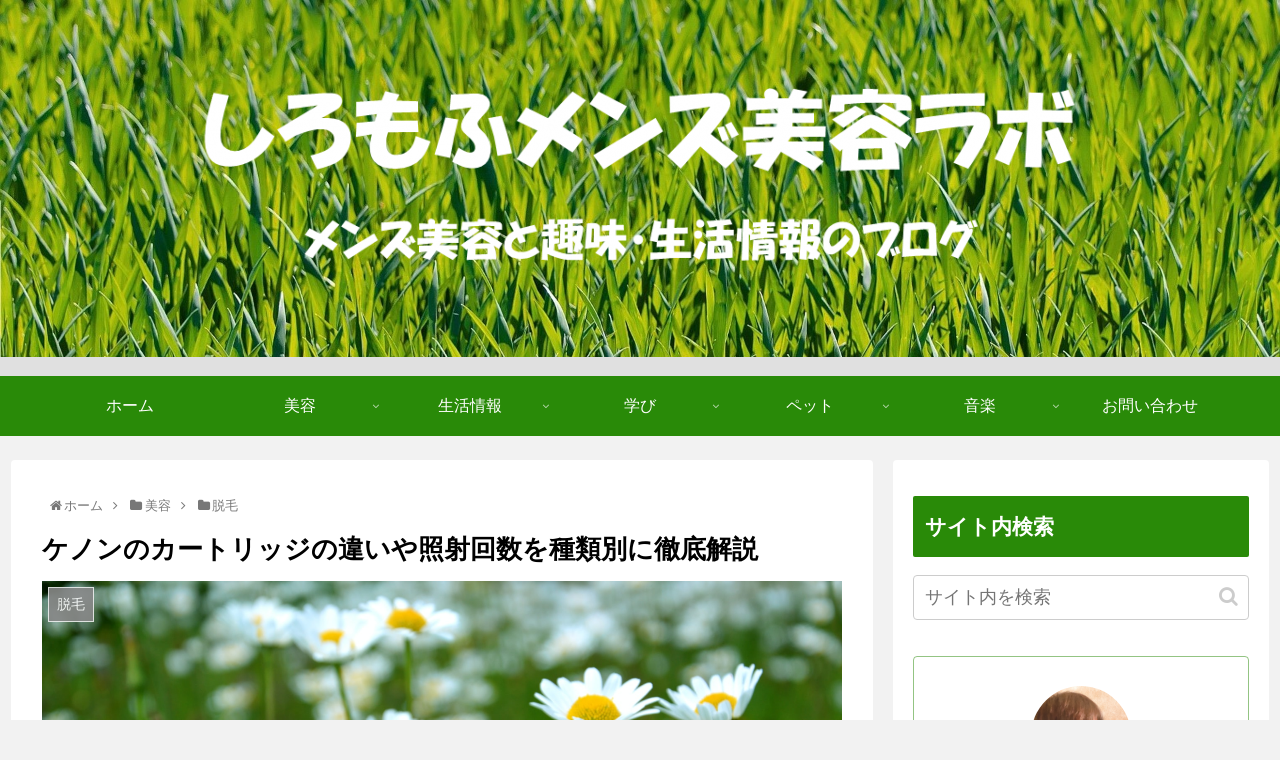

--- FILE ---
content_type: text/html; charset=utf-8
request_url: https://www.google.com/recaptcha/api2/aframe
body_size: 265
content:
<!DOCTYPE HTML><html><head><meta http-equiv="content-type" content="text/html; charset=UTF-8"></head><body><script nonce="CbarHRlVX0JS5TvrnwNcng">/** Anti-fraud and anti-abuse applications only. See google.com/recaptcha */ try{var clients={'sodar':'https://pagead2.googlesyndication.com/pagead/sodar?'};window.addEventListener("message",function(a){try{if(a.source===window.parent){var b=JSON.parse(a.data);var c=clients[b['id']];if(c){var d=document.createElement('img');d.src=c+b['params']+'&rc='+(localStorage.getItem("rc::a")?sessionStorage.getItem("rc::b"):"");window.document.body.appendChild(d);sessionStorage.setItem("rc::e",parseInt(sessionStorage.getItem("rc::e")||0)+1);localStorage.setItem("rc::h",'1769017228671');}}}catch(b){}});window.parent.postMessage("_grecaptcha_ready", "*");}catch(b){}</script></body></html>